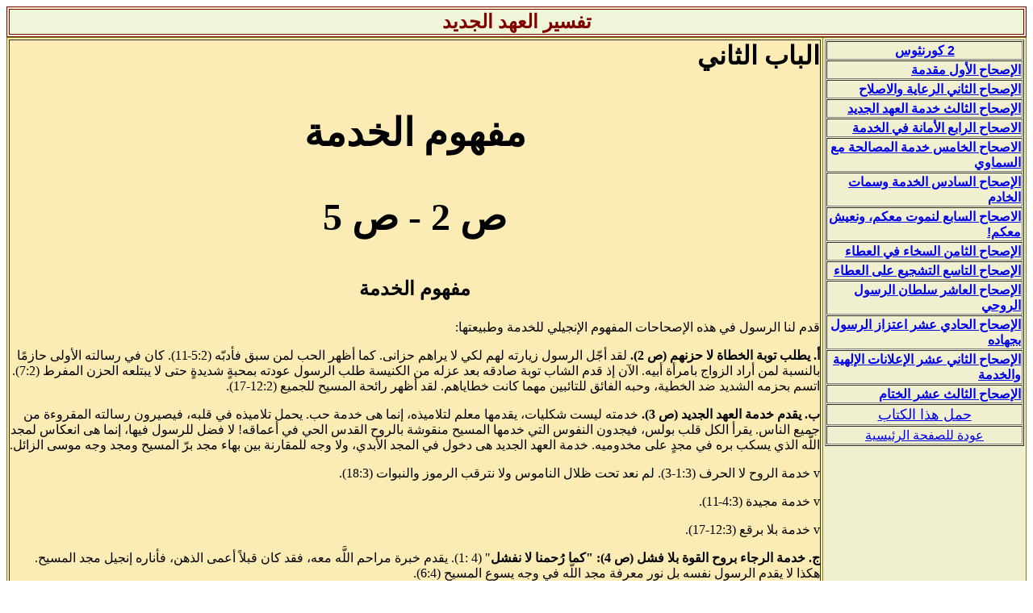

--- FILE ---
content_type: text/html
request_url: https://ch-joy.com/newtestament/corinths2.htm
body_size: 17926
content:
<html>

<head>
<meta http-equiv="Content-Language" content="ar-eg">
<meta name="GENERATOR" content="Microsoft FrontPage 5.0">
<meta name="ProgId" content="FrontPage.Editor.Document">
<meta http-equiv="Content-Type" content="text/html; charset=windows-1256">
<title>مفهوم الخدمة</title>
</head>

<body dir="rtl">

    <b><font SIZE="6">
    <font SIZE="5">
  <table width="100%" bgColor="#EEF5D8" border="1" bordercolorlight="#C0C0C0" bordercolordark="#808080" bordercolor="#800000" dir="rtl">
    <tr>
<font face="Times New Roman" size="3">
      <td width="100%" dir="rtl">
    <htm>
          <p style="word-spacing: 0; margin-left: 0; margin-right: 0; margin-top: 0" dir="rtl" align="center">
          <b><font color="#800000" size="5" face="Tahoma">تفسير العهد 
          الجديد </font></b></p>
    </htm>
      </td>
      </font>
    </tr>
  </table>
  <center dir="rtl">
  <table cellPadding="2" width="100%" bgColor="#D0E9F4" border="1" bordercolorlight="#C0C0C0" bordercolordark="#808080" bordercolor="#808000" style="border-collapse: collapse" dir="rtl">
    <tr>
      <td vAlign="top" width="20%" bgcolor="#F0EFD0" dir="rtl">
      <table border="1" cellspacing="1" width="100%" align="right" dir="rtl">
        </font>
    </font>
    </font>
    </font>
        <font SIZE="5">

        <tr>

    <b>
    <htm>
          <td dir="rtl">
          <p align="center" dir="rtl">

    <b>
    <font SIZE="5">
    <htm>
        <span dir="rtl" ALIGN="RIGHT">
    <htm>
        <font face="Arial, Helvetica" size="3">
        <a href="corinths.htm">2 كورنثوس</a></font></htm></span></htm></font></b></td>
    </htm>
          </b>
        </tr>
        <tr>

    <b>
    <htm>
          <td dir="rtl">
          <p align="right" dir="rtl">

    <b>
    <font SIZE="5">
    <htm>
        <span dir="rtl" ALIGN="RIGHT">
          <font face="Arial, Helvetica" size="3"><a href="corinths1.htm">الإصحاح 
          الأول مقدمة</a></font></span></htm></font></b></td>
    </htm>
          </b>
        </tr>
        <tr>

    <b>
    <htm>
          <td dir="rtl">
          <p align="right" dir="rtl">

    <b>
    <font SIZE="5">
    <htm>
        <span dir="rtl" ALIGN="RIGHT">
          <font face="Arial, Helvetica" size="3"><a href="corinths2.htm">الإصحاح 
          الثاني الرعاية والاصلاح</a></font></span></htm></font></b></td>
    </htm>
          </b>
        </tr>
        <tr>

    <b>
    <htm>
          <td dir="rtl">
          <p align="right" dir="rtl">

    <b>
    <font SIZE="5">
    <htm>
        <span dir="rtl" ALIGN="RIGHT">
          <font face="Arial, Helvetica" size="3"><a href="corinths3.htm">الإصحاح 
          الثالث خدمة العهد الجديد</a></font></span></htm></font></b></td>
    </htm>
          </b>
        </tr>
        <tr>

    <b>
    <htm>
          <td dir="rtl">
          <p align="right" dir="rtl">

    <b>
    <font SIZE="5">
    <htm>
        <span dir="rtl" ALIGN="RIGHT">
          <font face="Arial, Helvetica" size="3"><a href="corinths4.htm">الاصحاح 
          الرابع الأمانة في الخدمة</a></font></span></htm></font></b></td>
    </htm>
          </b>
        </tr>
        <tr>

    <b>
    <htm>
          <td dir="rtl">
          <p align="right" dir="rtl">

    <b>
    <font SIZE="5">
    <htm>
        <span dir="rtl" ALIGN="RIGHT">
          <font face="Arial, Helvetica" size="3"><a href="corinths5.htm">الاصحاح 
          الخامس خدمة المصالحة مع السماوي</a></font></span></htm></font></b></td>
    </htm>
          </b>
        </tr>
        <tr>

    <b>
    <htm>
          <td dir="rtl">
          <p align="right" dir="rtl">

    <b>
    <font SIZE="5">
    <htm>
        <span dir="rtl" ALIGN="RIGHT">
          <font face="Arial, Helvetica" size="3"><a href="corinths6.htm">الإصحاح 
          السادس الخدمة وسمات الخادم</a></font></span></htm></font></b></td>
    </htm>
          </b>
        </tr>
        <tr>

    <b>
    <htm>
          <td dir="rtl">
          <p align="right" dir="rtl">

    <b>
    <font SIZE="5">
    <htm>
        <span dir="rtl" ALIGN="RIGHT">
          <font face="Arial, Helvetica" size="3"><a href="corinths7.htm">الاصحاح 
          السابع لنموت معكم، ونعيش معكم!</a></font></span></htm></font></b></td>
    </htm>
          </b>
        </tr>
        <tr>

    <b>
    <htm>
          <td dir="rtl">
          <p align="right" dir="rtl">

    <b>
    <font SIZE="5">
    <htm>
        <span dir="rtl" ALIGN="RIGHT">
          <font face="Arial, Helvetica" size="3"><a href="corinths8.htm">الإصحاح 
          الثامن السخاء في العطاء</a></font></span></htm></font></b></td>
    </htm>
          </b>
        </tr>
        <tr>

    <b>
    <htm>
          <td dir="rtl">
          <p align="right" dir="rtl">

    <b>
    <font SIZE="5">
    <htm>
        <span dir="rtl" ALIGN="RIGHT">
          <font face="Arial, Helvetica" size="3"><a href="corinths9.htm">الإصحاح 
          التاسع التشجيع على العطاء</a></font></span></htm></font></b></td>
    </htm>
          </b>
        </tr>
        <tr>

    <b>
    <htm>
          <td dir="rtl">
          <p align="right" dir="rtl">

    <b>
    <font SIZE="5">
    <htm>
        <span dir="rtl" ALIGN="RIGHT">
          <font face="Arial, Helvetica" size="3"><a href="corinths10.htm">
          الإصحاح العاشر سلطان الرسول الروحي</a></font></span></htm></font></b></td>
    </htm>
          </b>
        </tr>
        <tr>

    <b>
    <htm>
          <td dir="rtl">
          <p align="right" dir="rtl">

    <b>
    <font SIZE="5">
    <htm>
        <span dir="rtl" ALIGN="RIGHT">
          <font face="Arial, Helvetica" size="3"><a href="corinths11.htm">
          الإصحاح الحادي عشر اعتزاز الرسول بجهاده</a></font></span></htm></font></b></td>
    </htm>
          </b>
        </tr>
        <tr>

    <b>
    <htm>
          <td dir="rtl">
          <p align="right" dir="rtl">

    <b>
    <font SIZE="5">
    <htm>
        <span dir="rtl" ALIGN="RIGHT">
          <font face="Arial, Helvetica" size="3"><a href="corinths12.htm">
          الإصحاح الثاني عشر الإعلانات الإلهية والخدمة</a></font></span></htm></font></b></td>
    </htm>
          </b>
        </tr>
        <tr>

    <b>
    <htm>
          <td dir="rtl">
          <p align="right" dir="rtl">

    <b>
    <font SIZE="5">
    <htm>
        <span dir="rtl" ALIGN="RIGHT">
          <font face="Arial, Helvetica" size="3"><a href="corinths13.htm">
          الإصحاح الثالث عشر الختام</a></font></span></htm></font></b></td>
    </htm>
          </b>
        </tr>

        <tr>
      <td align="middle" width="100%" dir="rtl">
<font color="#800000" size="4" face="Times New Roman">
<a href="../zip/newtestament.zip">حمل هذا الكتاب</a></font></td>
        </tr>
<font face="Times New Roman" size="3">
        <tr>
      <td align="middle" width="100%" dir="rtl">
<font face="Times New Roman" size="3">
<p align="center" dir="rtl"><a href="index.htm">عودة للصفحة الرئيسية</a></p>
      </font></td>
        </tr>
        </font><font size="3" face="Arial">
        </table>
      </td>
      <td width="100%" bgcolor="#FAECB4" valign="top" colspan="2" rowspan="2" dir="rtl">
    <table border="1" cellpadding="0" cellspacing="0" style="border-collapse: collapse" width="100%" id="AutoNumber3" dir="rtl">
      <tr>
        <td width="100%" dir="rtl">

    <b><font SIZE="6">
    <p ALIGN="RIGHT" dir="rtl">الباب الثاني</p>
    </font><font SIZE="7">
    <p ALIGN="CENTER" dir="rtl">مفهوم الخدمة</p>
    <p ALIGN="CENTER" dir="rtl">ص 2 - ص 5</p>
    </font><font SIZE="5">
    <p ALIGN="CENTER" dir="rtl">مفهوم الخدمة</p>
    </font></b>
    <p ALIGN="RIGHT" dir="rtl">قدم لنا الرسول في هذه الإصحاحات المفهوم الإنجيلي 
    للخدمة وطبيعتها:</p>
    <b>
    <p ALIGN="RIGHT" dir="rtl">أ. يطلب توبة الخطاة لا حزنهم (ص 2).</b> لقد أجّل 
    الرسول زيارته لهم لكي لا يراهم حزانى. كما أظهر الحب لمن سبق فأدبّه<font FACE="Times New Roman">
    </font>(5:2-11). كان في رسالته الأولى حازمًا بالنسبة لمن أراد الزواج بامرأة 
    أبيه. الآن إذ قدم الشاب توبة صادقه بعد عزله من الكنيسة طلب الرسول عودته 
    بمحبةٍ شديدةٍ حتى لا يبتلعه الحزن المفرط (7:2). اتسم بحزمه الشديد ضد الخطية، 
    وحبه الفائق للتائبين مهما كانت خطاياهم. لقد أظهر رائحة المسيح للجميع 
    (12:2-17).</p>
    <b>
    <p ALIGN="RIGHT" dir="rtl">ب. يقدم خدمة العهد الجديد (ص 3). </b>خدمته ليست 
    شكليات، يقدمها معلم لتلاميذه، إنما هى خدمة حب. يحمل تلاميذه في قلبه، فيصيرون 
    رسالته المقروءة من جميع الناس. يقرأ الكل قلب بولس، فيجدون النفوس التي خدمها 
    المسيح منقوشة بالروح القدس الحي في أعماقه! لا فضل للرسول فيها، إنما هى 
    انعكاس لمجد اللَّه الذي يسكب بره في مجدٍ على مخدوميه. خدمة العهد الجديد هى 
    دخول في المجد الأبدي، ولا وجه للمقارنة بين بهاء مجد برّ المسيح ومجد وجه موسى 
    الزائل. </p>
    <font FACE="Simplified Arabic">
    <p ALIGN="RIGHT" dir="rtl">v</font> خدمة الروح لا الحرف (1:3-3). لم نعد تحت 
    ظلال الناموس ولا نترقب الرموز والنبوات (18:3).</p>
    <font FACE="Simplified Arabic">
    <p ALIGN="RIGHT" dir="rtl">v</font> خدمة مجيدة (4:3-11).</p>
    <font FACE="Simplified Arabic">
    <p ALIGN="RIGHT" dir="rtl">v</font> خدمة بلا برقع (12:3-17). </p>
    <b>
    <p ALIGN="RIGHT" dir="rtl">ج. خدمة الرجاء بروح القوة بلا فشل (ص 4):</b> <b>
    &quot;كما رُحمنا لا نفشل</b>&quot; (4 :1). يقدم خبرة مراحم اللَّه معه، فقد كان قبلاً 
    أعمى الذهن، فأناره إنجيل مجد المسيح. هكذا لا يقدم الرسول نفسه بل نور معرفة 
    مجد اللَّه في وجه يسوع المسيح (6:4). </p>
    <font SIZE="2">
    <p ALIGN="RIGHT" dir="rtl">إنها خدمة الضيق حتى الموت لكن بلا يأس: <b>&quot;حاملين 
    في الجسد كل حين إماتة الرب يسوع لكي تظهر حياة يسوع أيضًا في جسدنا</b>&quot;. 
    (10:4) </p>
    </font>
    <p ALIGN="RIGHT" dir="rtl">يقدم للموتى <b>خدمة القيامة المستمرة التي اختبرها 
    ولا يزال يذوقها كل يوم</b>. <b>&quot;وإن كان إنساننا الخارج يفنى، فالداخل يتجدد 
    يومًا فيومًا</b>&quot;. (16:4)</p>
    <b>
    <p ALIGN="RIGHT" dir="rtl">د. خدمة سماوية (1:5-10)</b>: <b>&quot;لنا في السموات 
    بناء من اللَّه، بيت غير مصنوع بيدٍ، أبدي</b>&quot;. (1:5)</p>
    <b>
    <p ALIGN="RIGHT" dir="rtl">ه. خدمة تجديد خلال الإماتة</b>: <b>&quot;إذًا إن كان 
    أحد في المسيح فهو خليقة جديدة. الأشياء العتيقة قد مضت، هوذا الكل قد صار 
    جديدًا</b>&quot;. (17:5) </p>
    <b>
    <p ALIGN="RIGHT" dir="rtl">و. خدمة مصالحة</b>: &quot;إذا نسعى كسفراء عن المسيح، 
    كأن اللَّه يعظ بنا، نطلب عن المسيح تصالحوا مع اللَّه&quot;. (20:5)</p>
    <b><font SIZE="5">
    <p ALIGN="RIGHT" dir="rtl">&nbsp;</p>
    <p ALIGN="RIGHT" dir="rtl">الإصحاح الثاني</p>
    <p ALIGN="CENTER" dir="rtl">الرعاية والاصلاح</p>
    </font><font SIZE="1">
    <p ALIGN="RIGHT" dir="rtl">&nbsp;</p>
    </font></b>
    <p ALIGN="RIGHT" dir="rtl">في هذا الإصحاح يفتح الرسول قلبه أمام أهل كورنثوس 
    ليدركوا مدى حبه لهم [&#1633;-&#1636;]. قدم أحد أسباب تأجيل زيارته لهم وهو أنه قد لمس حزن 
    الجميع على الشخص الساقط في الزنا. في محبته لم يرد أن يزورهم في هذا الجو 
    المحزن، لكن إذ تاب الرجل يفرح الكل به ويحضر هو ليشارك فرحهم بتوبته. </p>
    <p ALIGN="RIGHT" dir="rtl">يعتصر قلب الرسول حقًا، ويطلب أن تشاركه كل الكنيسة 
    هذه المشاعر فيتوسل إليهم أن يمَّكنوا له المحبة حتى يدرك الساقط أن حزنهم لم 
    يكن نابعًا عن انتقام أو كراهية بل هو حب لخلاص نفسه [&#1637;-&#1633;&#1633;]. </p>
    <p ALIGN="RIGHT" dir="rtl">ها هو قادم ليبشرهم بأعمال اللَّه العجيبة معه، فقد 
    فُتح أمامه باب للعمل الكرازي، وفاحت رائحة المسيح الذكية لخلاص الكثيرين 
    [&#1633;&#1634;-&#1633;&#1639;]. </p>
    <b>
    <p ALIGN="RIGHT" dir="rtl">&#1633;. فرحي هو فرح جميعكم &#1633;-&#1636;. </p>
    <p ALIGN="RIGHT" dir="rtl">&#1634;. شفاعته في الساقط التائب &#1637;-&#1633;&#1633;.</p>
    <p ALIGN="RIGHT" dir="rtl">&#1635;. انفتح لي باب في الرب &#1633;&#1634;-&#1633;&#1639;. </p>
    <font SIZE="4">
    <p ALIGN="RIGHT" dir="rtl">&#1633;. فرحي هو فرح جميعكم</p>
    </font></b>
    <p ALIGN="RIGHT" dir="rtl">شهوة قلب الرسول ألا يزورهم وقت حزنهم، لأن حزنهم 
    هو حزن له، وفرحهم هو فرح له. وأيضًا ما يحل به من فرحٍ أو حزنٍ إنما يحل 
    بجميعهم. لقد أحزنهم حين وبخهم على تهاونهم مع القائد الساقط في الزنا، وإذ 
    استجابوا إلى طلبته وحزنوا يود أن يحضر إليهم بعد أن يفرحوا بتوبته، ويتهللوا 
    بعمل اللَّه معه، فتصير الكنيسة أيقونة السماء المتهللة برجوع الخطاة. </p>
    <p ALIGN="RIGHT" dir="rtl">في أبوته يعلن عن عجزه عن الحضور إليهم بينما هم 
    وهو أيضًا في حزن، إذ يقول:</p>
    <b>
    <p ALIGN="RIGHT" dir="rtl">&quot;ولكني جزمت بهذا في نفسي،</p>
    <p ALIGN="RIGHT" dir="rtl">أن لا آتي إليكم أيضًا في حزنٍ&quot;<font FACE="Times New Roman"> 
    ]</font>1<font FACE="Times New Roman">[</font>.</p>
    </b>
    <p ALIGN="RIGHT" dir="rtl">ولعل الرسول هنا يكشف عن مشاعر حبه، فقد سجل رسالته 
    الأولى في الكثير من الحزم مما سبب حزنًا ولو لقليلين، وربما تعثر بعض الضعفاء 
    فيه بسبب حزمه. الآن يود إن يكشف عن حنوه الأبوي ولطفه حتى إن وبخ وأدب، وأنه 
    لا يحتمل أن يراهم في حزنٍ. </p>
    <font FACE="Simplified Arabic">
    <p ALIGN="RIGHT" dir="rtl">v</font> كان بولس يخشى لئلا إذ ينتهر قلة يسبب 
    ألمًا لكثيرين، لأن كل أعضاء الجسم تتألم مع ألم واحدٍ منها.</p>
    <b>
    <p ALIGN="RIGHT" dir="rtl">أمبروسياستر</p>
    <p ALIGN="RIGHT" dir="rtl">&quot;لأنه إن كنت أحزنكم أنا،</p>
    <p ALIGN="RIGHT" dir="rtl">فمن هو الذي يفرحني إلا الذي أحزنته؟!&quot;
    <font FACE="Times New Roman">]</font>2<font FACE="Times New Roman">[</p>
    </font></b>
    <p ALIGN="RIGHT" dir="rtl">لم يرد أن يزورهم قبل التوبة لئلا يستخدم سلطانه 
    الرسولي لتأديب العصاة مما يسبب حزنًا جماعيًا، بينما يود أن يسود الكنيسة روح 
    التعزيات والفرح.</p>
    <font FACE="Simplified Arabic">
    <p ALIGN="RIGHT" dir="rtl">v</font> اترك صلواتك وانتهره، فإنك تصلح من أمره 
    وأنت أيضًا تنتفع. هكذا نحن نسند الكل لكي يخلصوا ويبلغوا ملكوت السماوات بنعمة 
    ومحبة ربنا يسوع المسيح.</p>
    <font FACE="Simplified Arabic">
    <p ALIGN="RIGHT" dir="rtl">v</font> الاهتمام الخاطئ في استرضاء الغير فحسب هو 
    خيانة ضد خلاص الراعي وخلاصهم.</p>
    <font FACE="Simplified Arabic">
    <p ALIGN="RIGHT" dir="rtl">v</font> إني أفضل أن أكون في أعينكم إنسانًا 
    متكبرًا لا يمكن التفاهم معه عن أن أترككم تفعلون ما لا يرضي اللَّه.</p>
    <font FACE="Simplified Arabic">
    <p ALIGN="RIGHT" dir="rtl">v</font> إني ملتزم بوعظكم وعلى وجه الخصوص استخدام 
    التوبيخ معكم.[ فكما تذيب النار الشمع هكذا يلين الخوف من العقوبات قلوب 
    الخطاة].</p>
    <b>
    <p ALIGN="RIGHT" dir="rtl">القديس يوحنا الذهبي الفم</p>
    </b><font FACE="Simplified Arabic">
    <p ALIGN="RIGHT" dir="rtl">v</font> إنه لأمر مخجل أن المرضى جسديًا يثقون ثقة 
    عظيمة في الأطباء حتى إذا قطعوا أو حرقوا أو سبّبوا آلامًا سبب أدويتهم المرة، 
    ويتطلعون إلى هذه الأمور كإحسانات، بينما لا نحمل ذات الاتجاه نحو أطباء نفوسنا 
    عندما يقدمون صونًا لخلاصنا بالتأديب الشاق. على أي الأحوال يقول الرسول: <b>
    &quot;لأنه إن كنت أحزنكم أنا، فمن هو الذي يفرحني إلا الذي أحزنته؟!&quot; </b>
    <font FACE="Times New Roman">]</font><b>2</b><font FACE="Times New Roman">[</font>... 
    هذا يليق بمن ينظر إلى النهاية، فيحسب ذاك الذي يسبب لنا ألمًا حسب الرب 
    مُحسنًا. </p>
    <b>
    <p ALIGN="RIGHT" dir="rtl">القديس باسيليوس الكبير</p>
    <p ALIGN="RIGHT" dir="rtl">سبق فأعلن الرسول بولس في رسالته الأولى عن ضرورة 
    حزن الكنيسة من أجل الخطاة. تظل الكنيسة، مع رأسها ربنا يسوع، في حزنٍ حتى يعود 
    الخطاة إلى إلههم ويخضعوا للآب. ويعلق </b>العلامة أوريجينوس<b> على الكلمات، &quot;</b>وأقول 
    لكم إني من الآن لا أشرب من نتاج الكرمة هذا إلى ذلك اليوم حينما أشربه معكم 
    جديدًا في ملكوت أبي<b>&quot; (مت29:26)، بقوله إن الخمر في الكتاب المقدس يرمز إلى 
    الفرح الروحي. لقد وعد اللَّه شعبه أنه سوف يبارك في خمرهم، أي سيمنحهم وفرة من 
    الفرح الروحي. لهذا يمنع الكهنة من شرب الخمر عند دخولهم الهيكل، إذ </b>يريدهم 
    أن يكونوا في حزنٍ، بينما تُقدم القرابين عن الخطاة<b>. فإذا تمت مصالحة الخطاة 
    مع اللَّه، عندئذ يكتمل فرحهم. يعتقد </b>أوريجينوس<b> أن المسيح نفسه مع 
    قديسيه في انتظار توبة الخطاة، ففرحهم إذًا لا يزال غير كاملٍ.</p>
    </b><font FACE="Simplified Arabic">
    <p ALIGN="RIGHT" dir="rtl">v</font> يليق بنا ألا نظن أن بولس يحزن من أجل 
    الخطاة ويبكي لتجاوزاتهم، بينما يكف المسيح عن البكاء، حين يدنو من الآب، ويقف 
    عند المذبح ليُقدم ذبيحة التكفير عنّا. هذا عدم شرب خمر الفرح &quot;حين يصعد إلى 
    المذبح&quot;، إذ أنه لا يزال يحمل بعد مرارة خطايانا. لذلك فهو غير راغبٍ أن يشرب 
    وحده من الخمر في ملكوت أبيه، بل ينتظرنا، وكما قال: &quot;حتى أشربه معكم&quot;. فنحن 
    إذًا نؤخر فرحته بالتهاون في حياتنا.</p>
    <b>
    <p ALIGN="RIGHT" dir="rtl">العلامة أوريجينوس</p>
    <p ALIGN="RIGHT" dir="rtl">&quot;وكتبت لكم هذا عينه،</p>
    <p ALIGN="RIGHT" dir="rtl">حتى إذا جئت لا يكون لي حزن من الذين كان يجب إن 
    أفرح بهم،</p>
    <p ALIGN="RIGHT" dir="rtl">واثقًا بجميعكم أن فرحي هو فرح جميعكم&quot;
    <font FACE="Times New Roman">]</font>3<font FACE="Times New Roman">[</font>.</p>
    </b>
    <p ALIGN="RIGHT" dir="rtl">كأنه يقول: &quot;أنا أعرف تمامًا أنكم تطلبون مسرتي، 
    هذه التي تتحقق بقداستكم. وإذ تتهلل نفسي بكم تتهللون أنتم أيضًا، لأن فرحي هو 
    فرح جميعكم. إني لا أستطيع أن أصمت على الخطية والعصيان، وفي نفس الوقت ملتزم 
    أن آتي بروح الوداعة وأترفق بكل التائبين&quot;. إنه يود أن يكون ينبوع فرح للكل ما 
    استطاع. </p>
    <font FACE="Simplified Arabic">
    <p ALIGN="RIGHT" dir="rtl">v</font> لقد قال بولس أنه يُسر بحزنهم. ربما يبدو 
    هذا عجرفة وعنفًا، فلكي يهدئ من الصدمة أضاف هذا. لقد عرف أنه متى كان سعيدًا 
    سيكونون هم سعداء؛ وإن كان حزينًا يصيرون هم أيضًا حزانى... فهو يعني: إنني لم 
    آتِ إليكم ليس لأني أشعر بكراهية أو بغضة بل بالأحرى أشعر بحبٍ عظيمٍ.</p>
    <font FACE="Simplified Arabic">
    <p ALIGN="RIGHT" dir="rtl">v</font> يظهر بولس هنا أنه ليس أقل تأثرًا من 
    أولئك الذين أخطأوا، بل هو متأثر أكثر منهم. بالكاد يستطيع أن يحتمل الألم الذي 
    سببه الكورنثيون له.</p>
    <b>
    <p ALIGN="RIGHT" dir="rtl">القديس يوحنا الذهبي الفم</p>
    </b><font SIZE="1">
    <p ALIGN="RIGHT" dir="rtl">&nbsp;</p>
    </font><b>
    <p ALIGN="RIGHT" dir="rtl">&quot;لأني من حزن كثير وكابة قلب كتبت إليكم بدموع 
    كثيرة،</p>
    <p ALIGN="RIGHT" dir="rtl">لا لكي تحزنوا،</p>
    <p ALIGN="RIGHT" dir="rtl">بل لكي تعرفوا المحبة التي عندي،</p>
    <p ALIGN="RIGHT" dir="rtl">ولا سيما من نحوكم&quot; <font FACE="Times New Roman">]</font>4<font FACE="Times New Roman">[</font>.</p>
    </b>
    <p ALIGN="RIGHT" dir="rtl">يكشف هذا القول عن أن المقاومين للرسول قد شوهوا 
    صورته تمامًا بأنه رجل عنيف ومستبد، يُسر بجراحات الآخرين ومرارتهم. ويبرر 
    الرسول نفسه من هذا الاتهام بتأكيد التكلفة التي دفعها وهو يكتب الرسالة الأولى 
    الحازمة وهي <b>الدموع الكثيرة والحزن الشديد وكآبة القلب!</b> دوره كرسولٍ 
    الزمه بالكتابة، لكنه سجلها بتنهدات قلبه الداخلية ومرارة نفسه ودموعه الغزيرة.
    </p>
    <font FACE="Simplified Arabic">
    <p ALIGN="RIGHT" dir="rtl">v</font> من الذي يكتب في القلوب؟ اللَّه هو الذي 
    يكتب بإصبعه في كل الضمائر الناموس الطبيعي الذي أعطاه للجنس البشري. فيه نبدأ 
    ونأخذ بذور الحق للدخول به إلى العمق. هذه البذور التي إن اعتنينا بزراعتها 
    تأتي فينا بثمارٍ جيدة بالمسيح يسوع.</p>
    <b>
    <p ALIGN="RIGHT" dir="rtl">العلامة أوريجينوس </p>
    </b><font FACE="Simplified Arabic">
    <p ALIGN="RIGHT" dir="rtl">v</font> لنحزن في أذهاننا ليس من أجل تلك الأمور 
    التي للترف التي يحزن عليها الملوك، وإنما من أجل تلك التي لنا فيها نفع عظيم. 
    فإن &quot;الحزن الذي بحسب مشيئة اللَّه ينشئ توبة لخلاصٍ بلا ندامة&quot; (&#1634; كو &#1633;&#1632;:&#1639;).
    </p>
    <p ALIGN="RIGHT" dir="rtl">لنحزن على أمور كهذه، لأجل هذه الأمور نتألم، من 
    أجل هذه الأمور يُنخس قلبنا. </p>
    <p ALIGN="RIGHT" dir="rtl">هكذا حزن بولس على الخطاة، وهكذا بكى: &quot;<b>من حزن 
    كثير وكآبة قلب كتبت إليكم بدموع كثيرة</b>&quot;.</p>
    <p ALIGN="RIGHT" dir="rtl">فإذ لم يجد علة ليحزن على نفسه فعل ذلك لحساب 
    الآخرين، أو بالأحرى حسب هذه الأمور خاصة به، على الأقل حتى ينتهي الحزن. </p>
    <p ALIGN="RIGHT" dir="rtl">آخرون تعثروا، وهو احترق؛ آخرون كانوا ضعفاء، وهو 
    كان ضعيفًا. مثل هذا الحزن صالح يفوق كل فرح عالمي.</p>
    <p ALIGN="RIGHT" dir="rtl">إني أفضل ذاك الذي يحزن هكذا عن كل البشر، بل 
    بالأحرى يعلن الرب نفسه أن الذين يحزنون مطوبون، هؤلاء الذين يتعاطفون مع 
    الآخرين.</p>
    <p ALIGN="RIGHT" dir="rtl">لست أعجب من هذا ففي اخطاره يتعرض للموت يوميًا، 
    ولا يزال هذا يأسرني. فإن هذا يصدر عن نفسٍ مكرسةٍ للَّه، مملوءة حنوًا صادرًا 
    عن حب يطلبه المسيح نفسه، به حب أخوي وأبوي، أو بالأحرى، ما هو أعظم من هذا. 
    هكذا يليق بنا أن نحزن، وهكذا ننتحب، ونسكب دموعًا كهذه، إذ تحمل هذه بهجة 
    عظيمة. إن حبًا كهذا هو أساس للفرح. </p>
    <b>
    <p ALIGN="RIGHT" dir="rtl">القديس يوحنا الذهبي الفم </p>
    <font SIZE="4">
    <p ALIGN="RIGHT" dir="rtl">&#1634;. شفاعته في الساقط التائب</p>
    </font></b>
    <p ALIGN="RIGHT" dir="rtl">عالج الرسول بولس موضوع قبول هذا الساقط التائب 
    بفكرٍ إنجيليٍ روحيٍ حي. بدأ بالحديث أنه وإن حزن عليه بسبب سقوطه، فإن الجماعة 
    ككل حزنت عليه. حزنه يعتبر جزئيًا بالنسبة لحزن الكنيسة كلها عليه. فإن كان 
    الرسول قد حزن فليس لأنه فوق الجماعة، بل كواحدٍ منهم يشاركهم حزنهم عليه. أما 
    من جهته هو فإنه لا يريد أن يثقل عليهم بعدما تحركوا كجماعة في حزنٍ عليه، إذ 
    حان الوقت ليفرحوا بتوبته، ولا يعيشوا بعد في مرارة. </p>
    <b>
    <p ALIGN="RIGHT" dir="rtl">&quot;ولكن إن كان أحد قد أحزن،</p>
    <p ALIGN="RIGHT" dir="rtl">فإنه لم يُحزنّي،</p>
    <p ALIGN="RIGHT" dir="rtl">بل أحزن جميعكم بعض الحزن لكي لا أثقل&quot;
    <font FACE="Times New Roman">]</font>5<font FACE="Times New Roman">[</font>.</p>
    </b>
    <p ALIGN="RIGHT" dir="rtl">يرى <b>أمبروسياستر</b> أنه يقصد بالجميع هنا 
    القديسين من أهل كورنثوس الذين يتألمون بسبب ارتكاب أحدٍ ما خطية. فالكنيست، 
    رعاة ورعية، لن تستريح متى أخطأ شخص واحد.</p>
    <font FACE="Simplified Arabic">
    <p ALIGN="RIGHT" dir="rtl">v</font> إذ وُضع العالم بين يديه لم يهتم بالأمم 
    ككلٍ فحسب، بل وبالأفراد. فيبعث برسالةٍ لصالح أنسيمُس وأخرى من أجل الشخص 
    الزاني من أهل كورنثوس... ناظرًا إليه كإنسانٍ له تقديره في عيني اللَّه، فمن 
    أجله لم يضن الآب عليه بابنه الوحيد. </p>
    <p ALIGN="RIGHT" dir="rtl">لا تقل هذا عبد هارب، أو ذاك لص، أو قاتل، أو إنسان 
    مثقل بخطايا غير محدودة، أو متسول أو حقير... بل تأمل أنه لأجله مات المسيح. 
    أما يكفي هذا ليكون أساسًا لنعطيه كل اهتمام؟!</p>
    <font FACE="Simplified Arabic">
    <p ALIGN="RIGHT" dir="rtl">v</font> كان كل الكورنثيين يشاركون بولس غضَبه 
    وسخطه على الإنسان الذي ارتكب الزنا. بقوله هذا يُهدأ من غضبهم ضد بولس بإعلانه 
    أنهم هم أيضًا عانوا من ذات سخطه.</p>
    <font FACE="Simplified Arabic">
    <p ALIGN="RIGHT" dir="rtl">v</font> لاحظوا أن بولس لم يعد يشير إلى الجريمة 
    في أي موضع، لأن الوقت قد حان للمغفرة.</p>
    <b>
    <p ALIGN="RIGHT" dir="rtl">القديس يوحنا الذهبي الفم</p>
    <p ALIGN="RIGHT" dir="rtl">&quot;مثل هذا يكفيه هذا القصاص الذي من الأكثرين&quot;
    <font FACE="Times New Roman">]</font>6<font FACE="Times New Roman">[</font>.</p>
    </b>
    <p ALIGN="RIGHT" dir="rtl">لقد تواضع الساقط وقدم توبة، وأطاعت الجماعة وقامت 
    بتأديبه. هذا يكفي له ولهم. في أبوته الحانية قدم الرسول شفاعةً وتوسلاً من أجل 
    هذا الساقط التائب أمام الكنيسة في كورنثوس.</p>
    <font FACE="Simplified Arabic">
    <p ALIGN="RIGHT" dir="rtl">v</font> يشير بولس إلى غيرة الكورنثيين، إذ 
    تحوّلوا جميعًا إلى ضد هذا الرجل بمجرد أن طلب منهم ذلك.</p>
    <b>
    <p ALIGN="RIGHT" dir="rtl">الأب ثيؤدورت أسقف قورش </p>
    </b><font FACE="Simplified Arabic">
    <p ALIGN="RIGHT" dir="rtl">v</font> تقدم الحياة الجماعية بركات أكثر من أن 
    يُعلن عنها بالكامل وبسهولة. </p>
    <p ALIGN="RIGHT" dir="rtl">إنها أكثر فائدة من حياة الوحدة وذلك من أجل الحفاظ 
    على الأمور الصالحة التي يهبها اللَّه لنا، ومن أجل المكافأة عن هجمات العدو 
    الخارجية... </p>
    <p ALIGN="RIGHT" dir="rtl">فبالنسبة للخاطي الانسحاب من الخطية أسهل بكثير إن 
    خشي عار توجيه اللوم إليه من كثيرين يعملون معًا. حقًا ينطبق القول: &quot;<b>مثل 
    هذا يكفيه هذا القصاص الذي من الأكثرين.</b>&quot; <font FACE="Times New Roman">]</font>6<font FACE="Times New Roman">[</font>. 
    وبالنسبة للإنسان التقي، يجد كفاية عظيمة وكاملة في تقدير الجماعة وتذكية 
    سلوكه.</p>
    <b>
    <p ALIGN="RIGHT" dir="rtl">القديس باسيليوس الكبير </p>
    <p ALIGN="RIGHT" dir="rtl">&quot;حتى تكونوا بالعكس تسامحونه بالحري وتعزونه،</p>
    <p ALIGN="RIGHT" dir="rtl">لئلا يُبتلع مثل هذا من الحزن المفرط&quot;
    <font FACE="Times New Roman">]</font>7<font FACE="Times New Roman">[</font>.</p>
    </b>
    <p ALIGN="RIGHT" dir="rtl">يعلق <b>القديس يوحنا الذهبي الفم</b> على تعبير&quot;<b>تسامحون 
    بلطفٍ</b> <font FACE="Times New Roman"><i>graciously</i></font> <b>وتعزونه</b>&quot; 
    قائلاً: [إن ما يقوله هو أنه ليس لأنه يستحق ذلك (تسامحونه)، ولا لأنه أظهر 
    بوضوح ندامة كافية وإنما لأنه ضعيف، من أجل هذا أسأل... لئلا ييأس.]</p>
    <p ALIGN="RIGHT" dir="rtl">نال ما فيه الكفاية وبلغ التأديب غايته، وصار الأمر 
    في غاية الخطورة، فإن لم يجد التائب أحضان الكنيسة الحانية يستعبده اليأس وتهلك 
    نفسه. كما كانوا ملزمين بتأديبه بالعزل الآن ملزمون بتمكين المحبة له وتجديدها 
    لكي تتهلل نفسه بالخلاص.</p>
    <font FACE="Simplified Arabic">
    <p ALIGN="RIGHT" dir="rtl">v</font> على أي الأحوال، تذكر هذا، إن صرت كسلانًا 
    وغير مكترثٍ ستمسك بك الخطية في وقتٍ أو آخر. لهذا اظهر اهتمامًا، إن لم يكن من 
    أجل أخيك فعلى الأقل من أجل نفسك. </p>
    <p ALIGN="RIGHT" dir="rtl">قاوم المرض، تغّلب على الفساد، اقطع انتشار البلاء 
    السرطاني. </p>
    <p ALIGN="RIGHT" dir="rtl">يتحدث بولس عن هذه الأشياء وعن أكثر من هذا. إذ أمر 
    المسيحيين في كورنثوس أن يسلموا الزاني بينهم للشيطان، عاد بعد ذلك يقول: &quot;لقد 
    تغيّر الزاني&quot;. صار إلى حالٍ أفضل &quot;<b>مثل هذا يكفيه هذا القصاص الذي من 
    الأكثرين... حتى تُمكّنوا له المحبة</b>&quot; <font FACE="Times New Roman">]</font><b>6-8</b><font FACE="Times New Roman">[</font>.</p>
    <p ALIGN="RIGHT" dir="rtl">فمع أن بولس جعله عدوًا عامًا، وخصمًا للكل، 
    واستبعده عن الجمهور، وقطعه من الجسم. انظروا كيف أظهر اهتمامًا لكي يربطه من 
    جديدٍ برباط لا ينحل، ويضمّه إلى الكنيسة. إذ لم يقل مجرد &quot;حِبّوه&quot; بل &quot;<b>أعيدوا 
    تثبيت المحبة له</b>&quot;. </p>
    <p ALIGN="RIGHT" dir="rtl">بمعنى آخر: اعلنوا صداقتكم إنها صادقة وثابتة 
    ومملوءة غيرة ومتقدة ونارية. قدموا محبتكم بنفس القوة التي للكراهية (للخطية) 
    السابقة. ماذا حدث؟ اخبرني! ألم تسلمه للشيطان؟ يقول: &quot;نعم، لكن ليس ليبقى في 
    يدي الشيطان، بل لكي يتخلص سريعًا من سلطانه الطاغي&quot;. </p>
    <p ALIGN="RIGHT" dir="rtl">لاحظوا باهتمام كيف أنه لنفس الأمر كما قلت يخشى 
    بولس من الإحباط كسلاح قوي للشيطان. يقول: &quot;<b>مكّنوا له المحبة</b>&quot;، ويضيف 
    السبب: &quot;<b>لئلا يُبتلع مثل هذا من الحزن المفرط&quot;</b>
    <font FACE="Times New Roman">]</font><b>7</b><font FACE="Times New Roman">[</font>.</p>
    <font FACE="Simplified Arabic">
    <p ALIGN="RIGHT" dir="rtl">v</font> أعتقد أن الذي سقط في الخطيئة الخطيرة في 
    كورنثوس، قد استأهل الرحمة. إذ عندما وُجه إليه اللوم، بل وطُرد من الكنيسة، لم 
    يكره من اتهمه، بل تقَّبل النقد بصبرٍ، وتحمله بثباتٍ وجلدٍ. وفي اعتقادي أن 
    الأمر انتهي به إلى محبة أعظم لبولس ولمن وجهوا إليه اللوم طاعة لأحكام بولس. 
    لذلك سحب بولس اتهامه، وحكم بإعادته إلى الكنيسة.</p>
    <b>
    <p ALIGN="RIGHT" dir="rtl">العلامة أوريجينوس</p>
    </b><font FACE="Simplified Arabic">
    <p ALIGN="RIGHT" dir="rtl">v</font> لم يعد بعد بولس يأمر وإنما يتوسل، ليس 
    كمعلم،ٍ بل كمن هو مساوٍ لهم. يضع الكورنثيين على كرسي الحكم ويقف هو في مركز 
    المدافع، سائلاً إيّاهم أن يمكّنوا له المحبة.</p>
    <font FACE="Simplified Arabic">
    <p ALIGN="RIGHT" dir="rtl">v</font> يسأل بولس الكورنثيين ليس فقط أن يكفّوا 
    عن لومه، وإنما أن يستعيدوا الرجل إلى مركزه الأول، لأن معاقبة الإنسان دون 
    معالجته لا يعني شيئًا. </p>
    <p ALIGN="RIGHT" dir="rtl">لاحظوا كيف يحفظ بولس الرجل نفسه في تواضعٍ حتى لا 
    يصير إلى حال أردأ نتيجة العفو عنه. فإنه وإن كان قد اعترف وتاب، فقد أظهر بولس 
    بوضوح أنه نال المغفرة لا بتوبته قدر ما نالها خلال عطية اللَّه المجانية.</p>
    <font FACE="Simplified Arabic">
    <p ALIGN="RIGHT" dir="rtl">v</font> كان التدقيق الشديد مطلوبًا في هذه 
    المواقف أيضًا حتى لا يصير ما هو نافع سببًا لخسارة أعظم. فمهما ارتكب ذاك من 
    أخطاء بعد قطعة، ينبغي على الطبيب الذي يُحسن استخدام مبضعه في علاج مريضه أن 
    يشترك معه في العواقب.</p>
    <b>
    <p ALIGN="RIGHT" dir="rtl">القديس يوحنا الذهبي الفم </p>
    </b><font FACE="Simplified Arabic">
    <p ALIGN="RIGHT" dir="rtl">v</font> الشخص الذي يُبتلع في حزنٍ مفرطٍ يعود إلى 
    ارتكاب الخطايا في يأس. التوبة الصادقة، من الجانب الآخر، هي البعد عن الخطية. 
    إن تاب هذا الشخص يؤكد أنه حزين عما يفعله.</p>
    <b>
    <p ALIGN="RIGHT" dir="rtl">أمبروسياستر</p>
    </b><font SIZE="1">
    <p ALIGN="RIGHT" dir="rtl">&nbsp;</p>
    </font><font FACE="Simplified Arabic">
    <p ALIGN="RIGHT" dir="rtl">v</font> طلب بولس الآن أن يوحّدوا العضو في الجسم، 
    ويردوا الحمل إلى القطيع، ويظهروا حبهم وحنوّهم الكلي الاخلاص.</p>
    <b>
    <p ALIGN="RIGHT" dir="rtl">الأب ثيؤدورت أسقف قورش </p>
    </b><font FACE="Simplified Arabic">
    <p ALIGN="RIGHT" dir="rtl">v</font> بهذه الطريقة تؤدب كلمات بولس الرجل الذي 
    انتهك السرير الزوجي لأبيه مادام غير مدرك لخطيته. ولكن إذ كان لدواء التصحيح 
    فاعليته بدأ يهبه راحة، كمن قد صار مطّوبًا بحزنه. وكما يقول &quot;<b>لئلا يُبتلع 
    مثل هذا من الحزن المفرط</b>&quot;. هكذا ليتنا نحن أيضًا نفكر في هذا عندما نحسب أن 
    التطويب أمامنا، فإنه ليس بدون نفع للحياة الفاضلة، متطلعين إلى أن الطبيعة 
    البشرية إلى حدٍ ما مرتبطة بالخطية والعلاج لها يظهر خلال حزن التوبة. </p>
    <b>
    <p ALIGN="RIGHT" dir="rtl">القديس غريغوريوس أسقف نيصص</p>
    </b><font SIZE="1">
    <p ALIGN="RIGHT" dir="rtl">&nbsp;</p>
    </font><b>
    <p ALIGN="RIGHT" dir="rtl">&quot;لذلك أطلب أن تُمكّنوا له المحبة&quot;
    <font FACE="Times New Roman">]</font>8<font FACE="Times New Roman">[</font>.</p>
    </b>
    <p ALIGN="RIGHT" dir="rtl">لم يتشك الرسول في محبتهم للخاطي، لكن الموقف حساس 
    للغاية، ويحتاج هذا التائب إلى فيض من الحب وتأكيدات لنفسه إن الكنيسة قد نست 
    خطأه وأعادته إلى مركزه الأول. </p>
    <font FACE="Simplified Arabic">
    <p ALIGN="RIGHT" dir="rtl">v</font> بولس نفسه الذي<font FACE="Times New Roman">
    </font>كان قد طرده من بينهم كأنه أحد الأوبئة، والذي أوصد في وجهه كل الأبواب، 
    وأسلمه إلى حكومة الشيطان، وأعلن له مثل هذا القصاص، لما رأى أن المسكين غرق في 
    الألم، متأسفًا على خطيئته، ومغيّرًا سلوكه، وجه إلى الكورنثيين تعليمات مضادة 
    للتعليمات الأولى...</p>
    <p ALIGN="RIGHT" dir="rtl">وأنتِ تدركين الآن معي أننا حين نغتم فوق ما يجب 
    نعمل لحساب إبليس. كما تدركين حيلة الشيطان، وهي أن يدفعنا إلى التطرف. بهذا 
    نحول الدواء الذي يخلصنا إلى سمٍ قاتلٍ. <b>فالتطرف هو سُم فعلي يجعلنا في يدي 
    الشيطان</b>.</p>
    <font FACE="Simplified Arabic">
    <p ALIGN="RIGHT" dir="rtl">v</font> وكما ينوح الخاطئ على خطاياه، هكذا بكى 
    بولس على الرجل الذي ارتكب الزنا، مؤكدًا له: &quot;<b>لذلك أطلب أن تمكنوا له 
    المحبة</b>&quot; (2 كو8:2). وحتى حين حرمه فعل هذا آسفًا بدموع: &quot;<b>لأني من حزن 
    كثير وكآبة قلب كتبت إليكم بدموعٍ كثيرة، لا لكي تحزنوا، بل لكي تعرفوا المحبة 
    التي عندي ولا سيما من نحوكم</b>&quot; (2 كو4:2). وأيضًا: &quot;<b>فصرت لليهود كيهودي 
    لأربح اليهود، وللذين تحت الناموس كأني تحت الناموس لأربح الذين تحت الناموس، 
    وللذين بلا ناموس كأني بلا ناموس لأربح الذين بلا ناموس، صرت للضعفاء كضعيفٍ 
    لأربح الضعفاء؛ صرت للكل كل شيئًا لأخلص على كل حالٍ قومًا</b>&quot; (2 كو 
    20:9-22). وفي موضع آخر يقول: &quot;<b>لكي يُحضر كل إنسانٍ كاملاً في المسيح يسوع</b>&quot; 
    (كو 28:1). </p>
    <b><font SIZE="2">
    <p ALIGN="RIGHT" dir="rtl">القديس يوحنا الذهبي الفم </p>
    </font>
    <p ALIGN="RIGHT" dir="rtl">&quot;لأني لهذا كتبت لكي أعرف تزكيتكم</p>
    <p ALIGN="RIGHT" dir="rtl">هل أنتم طائعون في كل شيء&quot;
    <font FACE="Times New Roman">]</font>9<font FACE="Times New Roman">[</font>.</p>
    </b>
    <p ALIGN="RIGHT" dir="rtl">بعد أن قدم شفاعة في الخاطي أراد أن يثيرهم للتصرف 
    السريع بالحب، فحسب ذلك الطلب مقياسًا يدرك به مدى طاعتهم له. يرى البعض أنه 
    يسهل على الإنسان (أو الكنيسة) أن يؤدب، لكن يصعب عليه أن يرد الساقط إلى موضعه 
    الأول داخل القلب وفي الكنيسة. </p>
    <font FACE="Simplified Arabic">
    <p ALIGN="RIGHT" dir="rtl">v</font> يحتاج بولس أن يرى أن الكورنثيين مطيعون 
    في إعادة الخاطي كما كانوا مطيعين في معاقبته. لأن العقوبة يمكن أن تحمل شيئًا 
    من الحسد والحقد، أما إن عملوا على إعادته في حبٍ فإنهم يظهرون طاعتهم أنها 
    نقية. هذا هو اختبار التلاميذ الحقيقيين، إن كانوا يطيعون ليس فقط حينما يؤمرون 
    بفعل شيءٍ ما، وإنما يتمّمونه من جانبهم أيضًا.</p>
    <b>
    <p ALIGN="RIGHT" dir="rtl">القديس يوحنا الذهبي الفم</p>
    <p ALIGN="RIGHT" dir="rtl">&quot;والذي تسامحونه بشيء فأنا أيضًا،</p>
    <p ALIGN="RIGHT" dir="rtl">لأني أنا ما سامحت به إن كنت قد سامحت بشيء،</p>
    <p ALIGN="RIGHT" dir="rtl">فمن أجلكم بحضرة المسيح&quot;
    <font FACE="Times New Roman">]</font>10<font FACE="Times New Roman">[</font>.</p>
    </b>
    <p ALIGN="RIGHT" dir="rtl">ما يحمله من حبٍ غافر به ينسى ما سبق ففعله هذا 
    التائب إنما يتحقق خلال حب الرسول للكنيسة كلها، إذ يريدها العروس الطاهرة. وأن 
    ما يمارسه من نسيان إنما من أجل المسيح الذي هو في حضرته. وكأن هذا التائب عزيز 
    جدًا لدى الكنيسة وعريسها المسيح، وليس لدى بولس وحده! ما يفعله الرسول وما 
    يحمله من مشاعر ليس ضد الكنيسة في كورنثوس ولا ضد فكر المسيح، إنما هذا كله 
    متناغم مع فكر الكنيسة والتي تحمل فكر المسيح. </p>
    <font FACE="Simplified Arabic">
    <p ALIGN="RIGHT" dir="rtl">v</font> كان بولس يمارس ما يكرز به. كان من حقه أن 
    يصدر أوامر، لكنه لا يستطيع أن يمتنع عن أن يفعل بنفسه ما يطلب من الآخرين أن 
    يفعلوه. في رسالته الأولى أدان جريمة هذا الشخص على رجاء أن كل واحدٍ يشمئز 
    منها (1 كو1:5-13). وأما الآن فيريدهم أن يرجعوا ويطلب ألا يظهروا له غضبًا. 
    بلاشك لم يكن لدى الكورنثيين حكمة الرسول، ولم يدركوا أن هذا يجب أن يتم فورًا.</p>
    <b>
    <p ALIGN="RIGHT" dir="rtl">أمبروسياستر</p>
    </b><font FACE="Simplified Arabic">
    <p ALIGN="RIGHT" dir="rtl">v</font> يعطي بولس الكورنثيين مركز القيادة 
    ويخبرهم أن سيتابع ذلك. هذه هي أفضل وسيلة لتلطيف روحٍ ساخطةٍ محبةٍ للنزاع. 
    فلئلا يصيروا مهملين ويرفضوا الصفح عنه ضيَّق عليهم ثانية بقوله أنه هو نفسه قد 
    صفح بالفعل عن هذا الإنسان.</p>
    <font FACE="Simplified Arabic">
    <p ALIGN="RIGHT" dir="rtl">v</font> يمكن للشيطان أن يحطم حتى تحت مظهر 
    التقوى. فإنه يقدر أن يحطم ليس فقط بأن يقود الشخص إلى الزنا بل وأحيانًا 
    بالعكس بالحزن المفرط الذي يجعل اليأس يتبع التوبة. أن يقتنصنا بالخطية هذا 
    عمله المناسب له، وأما <b>أن [يقتنصنا في توبتنا فهذا عار مهذب، إذ يقاتلنا 
    بسلاحنا لا بسلاحه]</b>.</p>
    <b>
    <p ALIGN="RIGHT" dir="rtl">القديس يوحنا الذهبي الفم</p>
    </b><font SIZE="1">
    <p ALIGN="RIGHT" dir="rtl">&nbsp;</p>
    </font><font FACE="Simplified Arabic">
    <p ALIGN="RIGHT" dir="rtl">v</font> المشكلة ليس أن تعرف حيل إبليس فحسب، 
    وإنما أن تلعب بها. فبولس يعرف ديناميكيتها لا لينشغل بها، وإنما لكي لا يسقط 
    في حبائلها].</p>
    <b>
    <p ALIGN="RIGHT" dir="rtl">القديس ديديموس الضرير </p>
    <p ALIGN="RIGHT" dir="rtl">&quot;لئلا يطمع فينا الشيطان،</p>
    <p ALIGN="RIGHT" dir="rtl">لأننا لا نجهل أفكاره&quot;
    <font FACE="Times New Roman">]</font>11<font FACE="Times New Roman">[</font>.</p>
    </b>
    <p ALIGN="RIGHT" dir="rtl">يقدم الرسول تعليلاً أخر بجانب تناغم فكره مع فكر 
    الكنيسة والمسيح، إلا وهو لئلا يستغل إبليس الفرصة ويحطمه بروح اليأس. وكما 
    يقول <b>القديس مار فيلوكسينوس </b>أنه إن سقط إنسان في اليأس تدخله كل 
    الشياطين.</p>
    <font FACE="Simplified Arabic">
    <p ALIGN="RIGHT" dir="rtl">v</font> لا تيأسوا من أنفسكم. أنتم أناس خُلقتم 
    على صورة اللَّه. ذاك الذي خلقكم أناسًا صار هو نفسه إنسانًا: لقد سُفك دم 
    الابن الوحيد من أجلكم.</p>
    <b>
    <p ALIGN="RIGHT" dir="rtl">القديس أغسطينوس </p>
    <font SIZE="4">
    <p ALIGN="RIGHT" dir="rtl">&#1635;. انفتح لي باب في الرب</p>
    </font></b>
    <p ALIGN="RIGHT" dir="rtl">بعد معالجته موضوع تأجيل زيارته لهم وتشفعه في 
    الساقط التائب، استطرد يحدثهم عن عمل اللَّه معه، إذ فتح له الرب بابًا للخدمة 
    والكرازة. وهو بهذا يهدف إلى خلق جوٍ من الفرح بالأخبار السارة، ولكي يكشف لهم 
    عن شعوره بالصداقة القوية معهم فيحدثهم في أمورٍ خاصة به لا تمس الكنيسة في 
    كورنثوس مباشرة. كما تحدث معهم عن مشاعره الشخصية نحو تلميذه المحبوب لديه 
    تيطس. فمن جانب أنه لا يكف عن العمل المستمر في بلاد كثيرة، ويد الرب معه تنجح 
    طريقه، ومن جانب آخر أن انشغاله المستمر بالخدمة وأتعابه لن تنزع عنه عواطفه 
    ومشاعره نحو أحبائه. </p>
    <b>
    <p ALIGN="RIGHT" dir="rtl">&quot;ولكن لما جئت إلى ترواس لأجل إنجيل المسيح،</p>
    <p ALIGN="RIGHT" dir="rtl">وانفتح لي باب في الرب&quot;
    <font FACE="Times New Roman">]</font>12<font FACE="Times New Roman">[</font>.</p>
    </b>
    <p ALIGN="RIGHT" dir="rtl">بعد كتابته للرسالة الأولى وسط دموعه الغزيرة وحزنه 
    الكثير وكآبة قلبه (&#1636;) لم يرد اللَّه أن يتركه في هذه المرارة، بل أبهج قلبه 
    بانفتاح بابٍ جديدٍ للخدمة والكرازة. </p>
    <b>
    <p ALIGN="RIGHT" dir="rtl">&quot;لم تكن لي راحة في روحي،</p>
    <p ALIGN="RIGHT" dir="rtl">لأني لم أجد تيطس أخي، </p>
    <p ALIGN="RIGHT" dir="rtl">لكن ودّعتهم،</p>
    <p ALIGN="RIGHT" dir="rtl">فخرجت إلى مكدونية&quot; <font FACE="Times New Roman">]</font>13<font FACE="Times New Roman">[</font>.</p>
    </b>
    <p ALIGN="RIGHT" dir="rtl">كان يترقب مجيء تيطس بفارغ الصبر ليخبره عن 
    أحوالهم، فاضطر أن يذهب إلى مكدونية متوقعًا أن يجده هناك، وبالفعل جاء تيطس 
    يبشره بالأخبار المفرحة <b><font FACE="Times New Roman">]</font>&#1638;-&#1639;</b><font FACE="Times New Roman">[</font>.
    </p>
    <font FACE="Simplified Arabic">
    <p ALIGN="RIGHT" dir="rtl">v</font> في سفر الأعمال (9:16) يُقال أن إنسانًا 
    من مكدونية ظهر لبولس في حلمٍ وسأله أن يذهب ويعينهم. لم يشر بولس إلى هذا 
    الحدث في رسالته، لأنه من الواضح أنه لم يكن الوقت مناسبًا ليخبر بمثل هذه 
    الأمور عن نفسه.</p>
    <b>
    <p ALIGN="RIGHT" dir="rtl">القديس ديديموس الضرير </p>
    </b><font FACE="Simplified Arabic">
    <p ALIGN="RIGHT" dir="rtl">v</font> أشار بولس إلى تيطس هنا لهدفٍ، وهو أنه 
    كان حامل الرسالة إلى كورنثوس. أراد بولس من الكنيسة هناك أن تقدر استحقاقه.</p>
    <b>
    <p ALIGN="RIGHT" dir="rtl">الأب ثيؤدورت أسقف قورش </p>
    </b><font FACE="Simplified Arabic">
    <p ALIGN="RIGHT" dir="rtl">v</font> كان بولس متعريًا - إن جاز لنا القول - من 
    اللحم والدم. كان كأنه أنكر جسده، حتى يُمكن أن يُقال أنه لم يكن سوى نفسًا 
    تتردد في العالم، وقلبًا خلا من كل شهوة وهوى. </p>
    <p ALIGN="RIGHT" dir="rtl">في مثل هدوء الأرواح الملائكية، كان يحيا على الأرض 
    حياة سماوية. وكان يعيش في رفقة الشاروبيم، يشاركهم أنغامهم السرية. </p>
    <p ALIGN="RIGHT" dir="rtl">كان يحتمل كل الاضطهادات. كأن جسده لا يخصّه: السجن 
    والقيود والنفي والتشريد والتهديد وخوض البحار والضرب والرجم والموت، وما كان 
    يتأثر من شيء أو يخشى شيئًا. </p>
    <p ALIGN="RIGHT" dir="rtl">كان يتحمل كل هذا ولكن <b>انفصاله عن عزيز عليه كان 
    كافيًا لأن يقلقه ويعذبه إلى حد أنه لم يستطع البقاء في مدينة جاء ليكرز 
    بالإنجيل بين أهلها، فإذا هو مُلزم على مغادرتها حالاً </b>
    <font FACE="Times New Roman">]</font><b>12</b>-<b>13</b><font FACE="Times New Roman">[</font>...</p>
    <p ALIGN="RIGHT" dir="rtl">&quot;أجل!&quot; يجيب الرسول: &quot;إن حزنًا قد استولى عليّ لعدم 
    وجود تيطس الحبيب. وما أجبرت على المغادرة إلا حين وجدت نفسي مغلوبًا لا أستطيع 
    أن احتمل ما بي من الشوق.</p>
    <b><font SIZE="2">
    <p ALIGN="RIGHT" dir="rtl">القديس يوحنا الذهبي الفم</p>
    </font>
    <p ALIGN="RIGHT" dir="rtl">&quot;ولكن شكرا للَّه الذي يقودنا في موكب نصرته في 
    المسيح كل حين،</p>
    <p ALIGN="RIGHT" dir="rtl">ويُظهر بنا رائحة معرفته في كل مكان&quot;<font FACE="Times New Roman"> 
    ]</font>14<font FACE="Times New Roman">[</font>.</p>
    </b>
    <p ALIGN="RIGHT" dir="rtl">كأنه يقول: &quot;مجيء تيطس نزع عني مخاوفي، وأشبع 
    أعماقي، وتحولت حياتي إلى ذبيحة شكر للَّه مصدر كل صلاح الذي وهبكم ووهبني إن 
    ننضم إلى موكب نصرته تحت قيادته&quot;. </p>
    <p ALIGN="RIGHT" dir="rtl">كان من عادة الرومان كما اليونان قبلهم متى غلب 
    القائد في معركة يدخل العاصمة في موكبٍ مهيبٍ حيث يخرج الشعب كله يكرم الجيش 
    الغالب. وكان القائد غالبًا ما يرتدي ثوبًا من الأرجوان الثمين مُوشى بالذهب، 
    ويرتدي تاجًا على رأسه، ويحمل في يده إكليلاً علامة النصرة، وباليد الأخرى 
    صولجانه. يركب مركبة عظيمة مزينة بالعاج وطبقات من الذهب، غالبًا ما يجرها 
    فرسان بيض، وأحيانًا تجرها فيلة كما حدث مع بومباي
    <font FACE="Times New Roman">Pompey</font> عندما هزم أفريقيا، أو أسود كما 
    حدث مع مرقس أنطونيوس، أو نمورٍ كما مع <font FACE="Times New Roman">
    Helisgabalus</font>، أو غزلان كما مع أوريليوس <font FACE="Times New Roman">
    Aurelius</font>. وكان أبناؤه يجلسون عند قدميه في المركبة أو يركبون فرسان 
    مركبة. وفي وسط هذه العظمة الفائقة يقف عبد خلفه ممسكًا بحجاب وذلك حتى لا 
    ينتفخ القائد ويتعجرف.</p>
    <p ALIGN="RIGHT" dir="rtl">يقود الموكب فرق موسيقية تعزف للقائد أناشيد 
    النصرة، خلفها مجموعة من الشباب يحملون ذبائح لتقديمها للآلهة، وقد طلوا قرون 
    الذبائح بالذهب، وزينوا رؤوسها بأشرطة جميلة وأكاليل. </p>
    <p ALIGN="RIGHT" dir="rtl">يلي ذلك مركبات تحمل الغنائم التي استولى عليها 
    الجيش من العدو وفرسانهم ومركباتهم الخ. يتبع ذلك الملوك والأمراء والقادة 
    الذين أسروا في المعركة وقد ربطوا بسلاسل حديدية. </p>
    <p ALIGN="RIGHT" dir="rtl">بعد هذا كله تظهر مركبة القائد المنتصر حيث يلقي 
    عليه الشعب الورود، ويصرخون بتهليلات النصرة. </p>
    <p ALIGN="RIGHT" dir="rtl">يلي ذلك موكب الأشراف المتهللون بنصرة جيشهم 
    وقائدهم. </p>
    <p ALIGN="RIGHT" dir="rtl">يُختم الموكب بالكهنة ومساعديهم الذين يقدمون ثورًا 
    أبيض كأعظم ذبيحة مع ذبائح أخرى. أثناء هذا الموكب تُفتح المعابد ويُقدم بخور 
    وذبائح على المذابح. </p>
    <p ALIGN="RIGHT" dir="rtl">كان أهل كورنثوس يعرفون كل هذا، لكنهم منذ قرنين 
    سقطت مقاطعة أخائية، ودُمرت كورنثوس بواسطة القنصل الروماني
    <font FACE="Times New Roman">Lucius Mummius</font>.</p>
    <p ALIGN="RIGHT" dir="rtl">شتان ما بين موكب النصرة الذي كان القائد الروماني 
    يحلم به وبين موكب النصرة الذي يعيشه الرسول بولس حيث يسقط إبليس في الأسر، 
    ويتمجد الرسول بولس مع كل العاملين معه، وكل الشعب، وتفوح رائحة بخور سمائية، 
    هي رائحة المسيح الذكية.</p>
    <p ALIGN="RIGHT" dir="rtl">المؤمن الحقيقي<font FACE="Times New Roman">
    </font>إذ يختفي في الصليب يشعر دومًا بنصرته في المسيح يسوع وتحت قيادته على 
    كل قوات الظلمة: على شهوات الجسد الشريرة والخطية واغراءات العالم الشرير 
    وابليس وكل قواته. وكما يقول <b>القديس أغسطينوس</b> [لقد غلب العالم كله كما 
    نرى أيها الأحباء... لقد قهر لا بقوة عسكرية بل بجهالة الصليب... لقد رُفع جسده 
    على الصليب فخضعت له الأرواح].</p>
    <font FACE="Simplified Arabic">
    <p ALIGN="RIGHT" dir="rtl">v</font> يعرف اللَّه سعيكم وإرادتكم الصالحة، 
    وينتظر جهادكم، ويسند ضعفكم، ويكلل نصرتكم.</p>
    <b>
    <p ALIGN="RIGHT" dir="rtl">القديس أغسطينوس </p>
    </b><font SIZE="2">
    <p ALIGN="RIGHT" dir="rtl">السيد المسيح السماوي نزل إلينا لكي يصبر قائد 
    نصرتنا الذي يعبر بنا إلى السماء، إذ هو وحده قادر أن يحملنا فيه ويفتح أبواب 
    السماء أمامنا. </p>
    </font><font FACE="Simplified Arabic">
    <p ALIGN="RIGHT" dir="rtl">v</font> لا تعجب أن العالم كله يخلص، فإنه ليس 
    مجرد إنسان بل هو ابن اللَّه الوحيد، الذي مات عن العالم.</p>
    <font SIZE="2">
    <p ALIGN="RIGHT" dir="rtl">حقًا إنه بخطية واحد، أي آدم، ملك الموت على 
    العالم، فإنه إن كان بمعصية واحد ملك على العالم، فكم بالأحرى تملك الحياة ببر 
    واحد؟!</p>
    </font>
    <p ALIGN="RIGHT" dir="rtl">إن كانوا قد طردوا من الفردوس بسبب الشجرة التي 
    أكلوا منها أليس من الأسهل أن يدخل المؤمنون الفردوس بسبب شجرة يسوع؟!</p>
    <font SIZE="2">
    <p ALIGN="RIGHT" dir="rtl">إن كان الإنسان الأول، الذي وجد من الأرض، جلب 
    العالم للموت أليس بالأولى يجلب خالقه الحياة الأبدية إذ هو نفسه الحياة؟! إن 
    كان فينحاس في غيرته رد غضب اللَّه بقتله فاعليّ الشر (عد6:25-12)، كم بالأحرى 
    يسوع الذي لم يقتل آخر بل &quot;أسلم نفسه فدية&quot; ينزع غضب اللَّه عن الإنسان؟!</p>
    </font><b>
    <p ALIGN="RIGHT" dir="rtl">القديس كيرلس الأورشليمي </p>
    </b><font FACE="Simplified Arabic">
    <p ALIGN="RIGHT" dir="rtl">v</font> تأملوا هذا التقدم العجيب! إنه يرسل 
    ملائكة إلى البشر، ويقود الناس إلى السماويات. هوذا سماء تقام على الأرض لكي 
    تلتزم السماء بقبول الأرضيين.</p>
    <b>
    <p ALIGN="RIGHT" dir="rtl">القديس يوحنا ذهبي الفم</p>
    <p ALIGN="RIGHT" dir="rtl">&quot;لأننا رائحة المسيح الذكية للَّه،</p>
    <p ALIGN="RIGHT" dir="rtl">في الذين يخلصون، </p>
    <p ALIGN="RIGHT" dir="rtl">وفي الذين يهلكون&quot; <font FACE="Times New Roman">]</font>15<font FACE="Times New Roman">[</font>.</p>
    </b><font FACE="Simplified Arabic">
    <p ALIGN="RIGHT" dir="rtl">v</font> لماذا تسكبين عطورًا بسخاء على جسدٍ دنسٍ 
    في الداخل يا امرأة؟ لماذا تنفقين على ما هو عاصٍ، كمن يبدد العطور على قاذورات 
    أو من يقطر سمًا على قرميد (طوب). يوجد - إن أردتِ - دهنًا ثمينًا وعطور بها 
    تطيبين نفسك، ليست من العربية ولا من أثيوبيا ولا من فارس بل من السماء عينها، 
    تُشترى لا بذهبٍ بل بإرادةٍ فاضلةٍ، وبإيمانٍ غير مزيفٍ. اشترِ هذا العطر، الذي 
    رائحته يمكن أن تملأ العالم. هذا اشتمه الرسل &quot;<b>لأننا رائحة المسيح الذكية... 
    رائحة</b> <b>موت للبعض، وللآخرين رائحة حياة</b>&quot;. ماذا يعني هذا؟ يُقال أن 
    الخنزير تختنق من رائحة العطور. لكن هذا العطر الروحي يخرج ليس فقط من الأجسام 
    بل وحتى من ثياب الرسل، فقد كانت ثياب بولس مشَّربة به حتى كانت تُخرج شياطين.
    </p>
    <b>
    <p ALIGN="RIGHT" dir="rtl">القديس يوحنا الذهبي الفم </p>
    </b><font FACE="Simplified Arabic">
    <p ALIGN="RIGHT" dir="rtl">v</font> إذ توجد علاقة بين ناردين الإنجيل وعطر 
    العروس (نش 4 : 10)، علينا أن نأخذ بعين الاعتبار هذا الناردين الأصيل الغالي 
    الثمن الذي سُكب على رأس السيد (يو 3:12)، وهكذا فاحت رائحته الذكية، وملأت 
    المنزل كله. وبالمثل فإن هذا العطر لا يختلف عن عطر العروس الذي أفاح رائحة 
    العريس. </p>
    <p ALIGN="RIGHT" dir="rtl">جاء في الإنجيل أنَّ سَكبْ الطيب على رأس ربنا قد 
    فاح رائحة ذكية في أرجاء المنزل حيث أقيمت المأدبة، وكأن المرأة ساكبة الطيب قد 
    تنبأت بسرّ موت المسيح. وقد شهد الرب لعملها هذا قائلاً: &quot;<b>إنما فعلت ذلك 
    لأجل تكفيني</b>&quot; (مت 12:26).</p>
    <p ALIGN="RIGHT" dir="rtl">المنزل الذي امتلأ بهذه الرائحة يمثل الكون بأكمله، 
    العالم كله: &quot;حيثما يُكرز بهذا الإنجيل في كل العالم&quot; تنتشر رائحة عملها هذا مع 
    الكرازة بالإنجيل، ويصير الإنجيل &quot;تذكارًا لها&quot;، إذًا الناردين في نص نشيد 
    الأناشيد يفيح رائحة العريس لعروسه (نش 1 : 12)، وفي الإنجيل أيضًا تصير رائحة 
    المسيح الذكية التي ملأت كل المنزل كطيبٍ يطَّيب كل جسد الكنيسة في كل المسكونة 
    والعالم أجمع.</p>
    <font FACE="Simplified Arabic">
    <p ALIGN="RIGHT" dir="rtl">v</font> حين تقول العروس لأصدقاء عريسها: &quot;<b>أفاح 
    نارديني رائحته</b>&quot; (نش 1 : 12) تأخذ (النفس) من كل زهرة من مختلف مروج 
    الفضيلة، وتصير حياة الإنسان عطرة خلال رائحة سلوكه الذكية، وهكذا يصير كاملاً 
    إلى حدٍ ما. مثل هذا الشخص لن يكون من طبيعته أن ينظر بثبات على كلمة اللَّه 
    كما على الشمس، لكنه بالأحرى يراها بداخله كما في مرآة. لأن شعاع هذه الفضيلة 
    الحقة المقدسة يشع في الحياة الطاهرة بافراز، ويجعل الغير منظور منظورًا لنا، 
    والغير مدرك مدركًا، بتصوير الشمس في مرآة نفوسنا. </p>
    <p ALIGN="RIGHT" dir="rtl">عندما نتفهم النص نجد أنه لا فرق بين أن نتحدث عن 
    أشعة الشمس، وتدفق الفضيلة أو رائحة العطور الذكية. أيًا كان التعبير الذي 
    نختاره، فهناك فكرة عامة واحدة للكل، أَلاَ وهى أننا نكتسب معرفة الصلاح من 
    الفضيلة، ذلك الصلاح الذي يتجاوز كل فهمً، تمامًا مثلما نستدل على جمال أي 
    نموذج من صورته. </p>
    <p ALIGN="RIGHT" dir="rtl">هكذا تشبَّه بولس العروس بالعريس في فضائله، وصور 
    بعطره الجمال الذي لا يُدنى منه، وذلك من ثمار الروح: الحب، الفرح، السلام وما 
    شابه ذلك. صنع عطره، واستحق أن يصير &quot;<b>رائحة المسيح الذكية</b>&quot; (2 كو 15:2). 
    لقد استنشق القديس بولس هذه النعمة غير المدركة التي تجاوزت كل نعمة، وأعطى 
    نفسه لآخرين كرائحة ذكية ليأخذوا منها على قدر طاقتهم، حسب تدبير كل إنسان. صار 
    بولس الرسول عطرًا إما لحياةٍ أو موتٍ، فإنه إذا ما وضعنا العطر ذاته أمام خنفس 
    وأمام حمامة، فلن يكون له تأثير مماثل على الاثنين: فبينما تصير الحمامة أكثر 
    قوة حين تستنشقه إذا بالخنفس يموت.</p>
    <b>
    <p ALIGN="RIGHT" dir="rtl">القديس غريغوريوس أسقف نيصص</p>
    </b>
    <p ALIGN="RIGHT" dir="rtl">إذ يعيش الرسول في سلسلة لا تنقطع من مواكب النصرة 
    يشتم الآب فيه وفي الكنيسة كلها رائحة المسيح الذكية، حيث يرى فيهم أن إرادته 
    الإلهية قد تحققت. </p>
    <b>
    <p ALIGN="RIGHT" dir="rtl">&quot;لهؤلاء رائحة موت لموت،</p>
    <p ALIGN="RIGHT" dir="rtl">ولأولئك رائحة حياة لحياة،</p>
    <p ALIGN="RIGHT" dir="rtl">ومن هو كفوء لهذه الأمور؟&quot;
    <font FACE="Times New Roman">]</font>16<font FACE="Times New Roman">[</p>
    </font></b>
    <p ALIGN="RIGHT" dir="rtl">كانت مواكب النصرة تحمل فريقين، فريق غاية في الفرح 
    والتهليل وعلى رأسهم القائد الغالب وجنوده، وفريق غاية في البؤس والمرارة وهم 
    الملوك المأسورون وأبناؤهم وقادتهم، هؤلاء الذين أظهروا ثورةً وعصيانًا. </p>
    <p ALIGN="RIGHT" dir="rtl">وفي موكب النصرة المستمر يتهلل المؤمنون الغالبون 
    حاملين رائحة الحياة، بينما ينهار غير المؤمنين المصممون على العصيان والتمرد 
    في عدم إيمان. </p>
    <p ALIGN="RIGHT" dir="rtl">يهب المسيح، شمس البرّ، حياةً ونموًا للأشجار 
    المغروسة في كرمه، المرتوية بمياه الروح، ويجفف تلك التي قُطعت وألقيت على سطح 
    الأرض ولا تتمتع بينابيع المياه الحية.</p>
    <p ALIGN="RIGHT" dir="rtl">بقوله: &quot;<b>ومن هو كفوء لهذه الأمور</b>&quot; يعني من 
    هو مستحق أن يقوم بهذا العمل العظيم الذي له أثره الفائق: حياة أو موت؟ إنه عمل 
    إلهي فائق ليس في قدرة إنسان ما أن يحققه أو يقاومه. إنه عمل اللَّه نفسه، لن 
    يستطيع الرسل الكذبة مقاومته. </p>
    <p ALIGN="RIGHT" dir="rtl">سبق فأدرك إشعياء هذا العمل الإلهي فقال: &quot;<b>أتمجد 
    في عيني الرب، وإلهي يصير قوتي</b>&quot; (إش &#1637;:&#1636;&#1641;). هكذا يتمتع المؤمن بالمجد لا في 
    أعين الناس والملائكة فحسب، بل وفي عيني الرب نفسه، ويحمل المؤمن في داخله الرب 
    إلهه قوته.</p>
    <font FACE="Simplified Arabic">
    <p ALIGN="RIGHT" dir="rtl">v</font> لمن إذن &quot;<b>رائحة موت لموتٍ</b>&quot; إلا 
    للذين لا يؤمنون، والذين لا يخضعون لكلمة (لوغوس) اللَّه؟... مرة أخرى، من هم 
    أولئك الذين يخلصون وينالون الميراث؟ بلا شك إنهم الذين يؤمنون باللَّه 
    ويستمرون في محبته كما فعل كالب بن يفنة ويشوع بن نون (عد &#1635;&#1632;:&#1633;&#1636;) والأطفال 
    الأبرياء (يونان &#1633;&#1633;:&#1636;) الذين ليس لهم احساس بالشر. لكن من هم اولئك الذين 
    يخلصون الآن، ويتمتعون بالحياة الأبدية؟ أليس الذين يحبون اللَّه، ويؤمنون 
    بوعوده، ويصيرون أطفالاً في الخبث (&#1633; كو &#1634;&#1632;:&#1633;&#1636;)؟</p>
    <b>
    <p ALIGN="RIGHT" dir="rtl">القديس إيريناؤس</p>
    </b><font FACE="Simplified Arabic">
    <p ALIGN="RIGHT" dir="rtl">v</font> ضعْ مذبح بخور في أعماق قلبك. كنْ رائحة 
    المسيح الذكية.</p>
    <b>
    <p ALIGN="RIGHT" dir="rtl">العلامة أوريجينوس </p>
    </b><font SIZE="1">
    <p ALIGN="RIGHT" dir="rtl">&nbsp;</p>
    </font><font FACE="Simplified Arabic">
    <p ALIGN="RIGHT" dir="rtl">v</font> تصدر رائحة معرفة اللَّه عن المسيح وبه. 
    يقول بولس: &quot;<b>رائحة</b>&quot;، لأن بعض الأشياء تُعرف برائحتها حتى إن كانت غير 
    منظورة. اللَّه غير المنظور يود أن يُدرك بالمسيح. الكرازة بالمسيح تبلغ آذاننا 
    كما تبلغ الرائحة أُنوفنا، فتجلب اللَّه وابنه الوحيد إلى أعماق خليقته. من 
    ينطق بالحق عن المسيح يصير مجرد رائحة صادرة عن اللَّه، يتأهل للمديح ممن 
    يؤمنون به. أما الذي يقدم تأكيدات خاطئة عن المسيح فله رائحة سيئة لدى المؤمنين 
    وغير المؤمنين على السواء.</p>
    <b>
    <p ALIGN="RIGHT" dir="rtl">أمبروسياستر</p>
    </b><font FACE="Simplified Arabic">
    <p ALIGN="RIGHT" dir="rtl">v</font> &quot;<b>من هو كفوء لهذه الأمور؟</b>&quot; إذ يرى 
    أنه نطق بهذه الأمور العظيمة عاد ينطق بتواضعٍ، مشيرًا إلى أن كل شيء هو من 
    اللَّه. فإن كل شيء هو من المسيح وليس شيء من ذواتنا... فإن كان لا يوجد أحد 
    كفوء، فإن ما يُفعل هو من النعمة. </p>
    <font FACE="Simplified Arabic">
    <p ALIGN="RIGHT" dir="rtl">v</font> &quot;<b>كما من اللَّه</b>&quot; بمعنى أننا لسنا 
    نقول أننا نهبكم شيئًا من ذواتنا، وإنما من اللَّه الذي يعطي الكل. بقوله &quot;<b>من 
    اللَّه</b>&quot; تعني أننا لسنا نتمجد في شيء كأننا نفعل أمرًا من ذواتنا، بل ننسب 
    كل شيء للَّه. </p>
    <b>
    <p ALIGN="RIGHT" dir="rtl">القديس يوحنا الذهبي الفم</p>
    <p ALIGN="RIGHT" dir="rtl">يدعو الرسول بولس معرفة اللَّه رائحة، تُشتم أكثر 
    منها تُرى.</p>
    </b><font FACE="Simplified Arabic">
    <p ALIGN="RIGHT" dir="rtl">v</font> سواء خلص الإنسان أم هلك فإن الإنجيل يبقى 
    في قوته. النور حتى وإن أعمى أحدًا فهو نور. والعسل وإن كان مرًا بالنسبة 
    للمرضى لا يزال حلوًا. هكذا الإنجيل له رائحة ذكية للكل حتى إن هلك الذين لم 
    يؤمنوا به.</p>
    <font FACE="Simplified Arabic">
    <p ALIGN="RIGHT" dir="rtl">v</font> إن ضاع إنسان لا يلوم إلا نفسه. فالطيب 
    الملطف يُقال أنه يخنق الخنازير. النور يعمى الضعفاء. ففي طبيعة الأمور الصالحة 
    ليس فقط أن تُصلح من يلتصق بها، بل وتحطم المقاوم لها، هكذا تعمل قوتها.</p>
    <b>
    <p ALIGN="RIGHT" dir="rtl">القديس يوحنا الذهبي الفم</p>
    </b><font FACE="Simplified Arabic">
    <p ALIGN="RIGHT" dir="rtl">v</font> الآن يُدعى الناموس &quot;<b>خدمة الموت</b>&quot; 
    لليهود الذين كُتب لهم على حجر كرمز لقسوة قلوبهم. لكنه لا ينطبق هذا على الذين 
    ينفذون الناموس بالحب، لأن المحبة تكمل الناموس.</p>
    <font FACE="Simplified Arabic">
    <p ALIGN="RIGHT" dir="rtl">v</font> كل محنة إما هي عقاب للأشرار أو اختبار 
    للأبرار... هكذا السلام والهدوء في أوقات المشاحنات يمكن أن ينتفع بهما 
    الصالحون بينما يفسد الأشرار.</p>
    <b>
    <p ALIGN="RIGHT" dir="rtl">القديس أغسطينوس </p>
    </b><font FACE="Simplified Arabic">
    <p ALIGN="RIGHT" dir="rtl">v</font> هكذا سلك بولس الرسول في فضائل العريس، 
    وأخذ نموذجًا لحياته من الجمال الأبدي، وأصبح له رائحة الناردين من مجموعة 
    الفضائل التي يمارسها الذهن: &quot;<b>محبة، فرح، سلام، طول أناة، لطف، صلاح، إيمان، 
    وداعة، تعفف</b>&quot; (غل 22:5). ثم قال بعد ذلك أنه &quot;<b>رائحة المسيح الذكية</b>&quot;
    <font FACE="Times New Roman">]</font>15<font FACE="Times New Roman">[</font>. 
    وهو بذلك يستنشق رائحة ذاك الذي لا يمكن إدراكه، ويأخذ النعمة الفائقة، ويقدم 
    نفسه للآخرين كرائحة بخورٍ، ويصير رائحة حياة للبعض، ورائحة موت لآخرين، حسب 
    سعي كل منهم للخلاص.</p>
    <font FACE="Simplified Arabic">
    <p ALIGN="RIGHT" dir="rtl">v</font> الروح القدس هو الذي يملأ حياتنا برائحة 
    القداسة، والبخور هو الفضائل المختلفة التي يشتمها العريس كرائحة طيب أفضل من 
    الأطياب الأخرى.</p>
    <font FACE="Simplified Arabic">
    <p ALIGN="RIGHT" dir="rtl">v</font> لا تدع أي شخص شهواني أو جسداني تنبعث منه 
    رائحة الإنسان العتيق الكريهة (2 كو 16:2) أن يقلل من أهمية الأفكار والكلمات 
    المقدسة، ويستبدلها بأخرى شهوانية حيوانية، بل بالأحرى ليخرج كل إنسان من 
    الأنا، ويعتزل العالم المادي. ليصعد إلى الفردوس خلال قطع رباطات العالم، إذ 
    صار مثل اللَّه خلال النقاوة. ثم نقول ليدخل كل منا إلى قدس أقداس الأسرار 
    المعلنة في هذا الكتاب (سفر نشيد الأناشيد).</p>
    <b>
    <p ALIGN="RIGHT" dir="rtl">القديس غريغوريوس أسقف نيصص</p>
    </b><font FACE="Simplified Arabic">
    <p ALIGN="RIGHT" dir="rtl">v</font> بالنسبة لغير المؤمنين الكرازة بالصليب هي 
    رائحة موت. عند سماعهم كلمة اللَّه يتقبلونها كأنها وباء خلاله يقرع الموت على 
    الباب. وأما لآخرين فهي رائحة حياة. فبالنسبة للمؤمنين كلمة اللَّه هي رسول 
    الحياة الأبدية، تعمل معهم حسب إيمانهم. </p>
    <b>
    <p ALIGN="RIGHT" dir="rtl">أمبروسياستر</p>
    <p ALIGN="RIGHT" dir="rtl">&quot;لأننا لسنا كالكثيرين غاشين كلمة اللَّه،</p>
    <p ALIGN="RIGHT" dir="rtl">لكن كما من إخلاص،</p>
    <p ALIGN="RIGHT" dir="rtl">بل كما من اللَّه،</p>
    <p ALIGN="RIGHT" dir="rtl">نتكلم أمام اللَّه في المسيح&quot;
    <font FACE="Times New Roman">]</font>17<font FACE="Times New Roman">[</font>.</p>
    </b>
    <p ALIGN="RIGHT" dir="rtl">إذ يشهد له ضميره عن إخلاصه وبساطته لا يخلط مفاهيم 
    المسيح وتعاليمه بمفاهيمه الخاصة وتعاليمه. بولس الرسول بذاته غير كفوء لهذا 
    العمل لكنه خلال إخلاصه يعمل اللَّه به ويتمم رسالة المصالحة في المسيح يسوع.
    </p>
    <p ALIGN="RIGHT" dir="rtl">إنه لن يسمع ذلك القول الموجه للرسل والأنبياء 
    الكذبة: &quot;<b>صارت فضتك زغلاً، وخمرك مغشوشة بماء</b>&quot; (إش &#1634;&#1634;:&#1633;). وجاءت الترجمة 
    السبعينية &quot;تاجر خمورك يمزج خمرك بماء&quot;، حيث كان الأنبياء الكذبة والكهنة 
    الأشرار يفسدون كلمة اللَّه بأفكارهم الذاتية الخاصة. </p>
    <p ALIGN="RIGHT" dir="rtl">أكد الرسول أنه مرسل من اللَّه، وينطق بما يتحدث به 
    معه مباشرة كسفيرٍ له، وأنه يتحدث أمامه وفي حضرته. إنه يطلب تحقيق رسالة 
    المسيح: <b>&quot;تصالحوا مع اللَّه</b>&quot; (&#1634; كو &#1634;&#1632;:&#1637;). </p>
    <font FACE="Simplified Arabic">
    <p ALIGN="RIGHT" dir="rtl">v</font> يتكلم بولس في المسيح، ليس بحكمته 
    الذاتية، بل بالقوة الصادرة عنه.</p>
    <b>
    <p ALIGN="RIGHT" dir="rtl">القديس يوحنا الذهبي الفم</p>
    </b>
    <p ALIGN="RIGHT" dir="rtl"></p>
    <b>
    <p ALIGN="RIGHT" dir="rtl">&nbsp;</p>
    <p ALIGN="RIGHT" dir="rtl">من وحي 2 كو 2</p>
    <p ALIGN="CENTER" dir="rtl">فرِّح قلوبنا معًا فيك!</p>
    </b><font FACE="Simplified Arabic">
    <p ALIGN="RIGHT" dir="rtl">v</font> نزلت إلينا يا مصدر الفرح والتطويب الحق.</p>
    <p ALIGN="RIGHT" dir="rtl">شاركتنا آلامنا لنشاركك بهجتك الفريدة.</p>
    <p ALIGN="RIGHT" dir="rtl">تئن مع أنّاتنا، وتتهلل بأفراحنا.</p>
    <p ALIGN="RIGHT" dir="rtl">هب لنا هذه الشركة معًا.</p>
    <font FACE="Simplified Arabic">
    <p ALIGN="RIGHT" dir="rtl">v</font> لأفرح حين يفرح الكل بك.</p>
    <p ALIGN="RIGHT" dir="rtl">ولتتحول بهجة خلاصي بهجة لكل المحيطين بي.</p>
    <p ALIGN="RIGHT" dir="rtl">لأتغنّى مع بولس الطوباوي:</p>
    <p ALIGN="RIGHT" dir="rtl">فرحي هو فرح جميعكم.</p>
    <font FACE="Simplified Arabic">
    <p ALIGN="RIGHT" dir="rtl">v</font> أقمتني من سقوطي،</p>
    <p ALIGN="RIGHT" dir="rtl">ووهبتني القيامة من الموت.</p>
    <p ALIGN="RIGHT" dir="rtl">كيف لا أفرح بقيام الساقطين؟</p>
    <p ALIGN="RIGHT" dir="rtl">كيف لا يتسع قلبي للتائبين؟</p>
    <p ALIGN="RIGHT" dir="rtl">لا تعود تذكر خطاياي،</p>
    <p ALIGN="RIGHT" dir="rtl">فكيف أذكر خطايا اخوتي؟</p>
    <font FACE="Simplified Arabic">
    <p ALIGN="RIGHT" dir="rtl">v</font> لست أتحدث عن أشخاصٍ معينين.</p>
    <p ALIGN="RIGHT" dir="rtl">افتح لي بابًا للشهادة لعملك الخلاصي أمام 
    الكثيرين.</p>
    <p ALIGN="RIGHT" dir="rtl">متى أرى كل البشرية تنعم ببهجة خلاصك؟</p>
    <p ALIGN="RIGHT" dir="rtl">&nbsp;</p>
    <p ALIGN="RIGHT" dir="rtl">1 و لكني جزمت بهذا في نفسي ان لا اتي اليكم ايضا 
    في حزن<br>
    2 لانه ان كنت احزنكم انا فمن هو الذي يفرحني الا الذي احزنته<br>
    3 و كتبت لكم هذا عينه حتى اذا جئت لا يكون لي حزن من الذين كان يجب ان افرح 
    بهم واثقا بجميعكم ان فرحي هو فرح جميعكم<br>
    4 لاني من حزن كثير و كابة قلب كتبت اليكم بدموع كثيرة لا لكي تحزنوا بل لكي 
    تعرفوا المحبة التي عندي و لا سيما من نحوكم<br>
    5 و لكن ان كان احد قد احزن فانه لم يحزني بل احزن جميعكم بعض الحزن لكي لا 
    اثقل<br>
    6 مثل هذا يكفيه هذا القصاص الذي من الاكثرين<br>
    7 حتى تكونوا بالعكس تسامحونه بالحري و تعزونه لئلا يبتلع مثل هذا من الحزن 
    المفرط<br>
    8 لذلك اطلب ان تمكنوا له المحبة<br>
    9 لاني لهذا كتبت لكي اعرف تزكيتكم هل انتم طائعون في كل شيء<br>
    10 و الذي تسامحونه بشيء فانا ايضا لاني انا ما سامحت به ان كنت قد سامحت بشيء 
    فمن اجلكم بحضرة المسيح<br>
    11 لئلا يطمع فينا الشيطان لاننا لا نجهل افكاره<br>
    12 و لكن لما جئت الى ترواس لاجل انجيل المسيح و انفتح لي باب في الرب<br>
    13 لم تكن لي راحة في روحي لاني لم اجد تيطس اخي لكن ودعتهم فخرجت الى مكدونية<br>
    14 و لكن شكرا لله الذي يقودنا في موكب نصرته في المسيح كل حين و يظهر بنا 
    رائحة معرفته في كل مكان<br>
    15 لاننا رائحة المسيح الذكية لله في الذين يخلصون و في الذين يهلكون<br>
    16 لهؤلاء رائحة موت لموت و لاولئك رائحة حياة لحياة و من هو كفوء لهذه الامور<br>
    17 لاننا لسنا كالكثيرين غاشين كلمة الله لكن كما من اخلاص بل كما من الله 
    نتكلم امام الله في المسيح<br>
&nbsp;</p>

          <p>&nbsp;</td>
      </tr>
    </table>
      </td>
    </tr>
  </table>
  </center>
    </font>
    </font></b>
    
          </body>

</html>